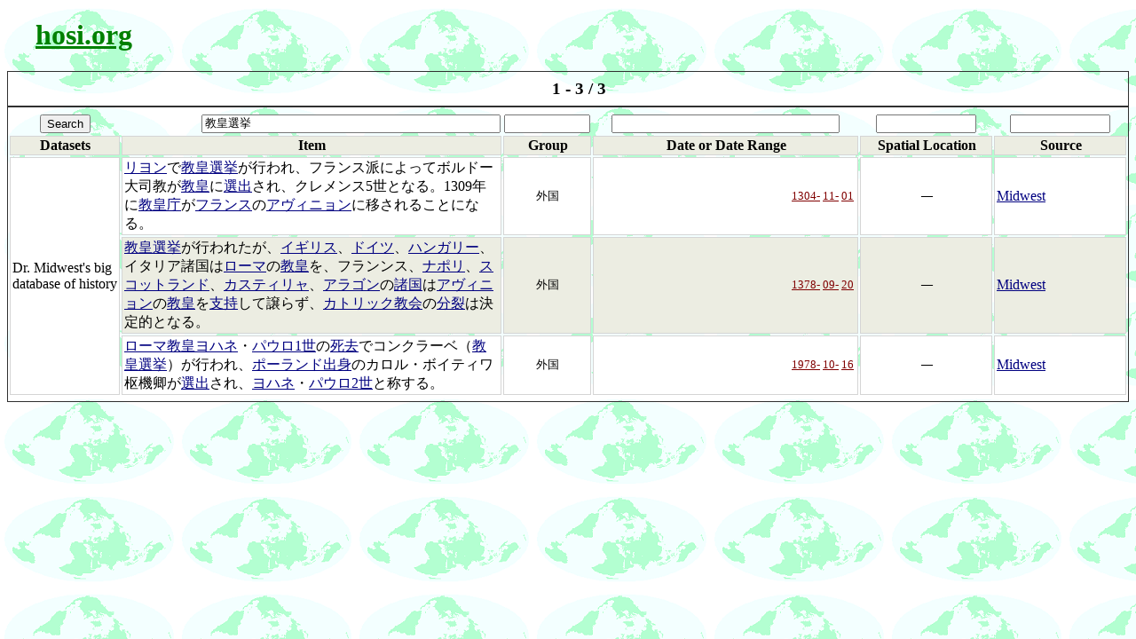

--- FILE ---
content_type: text/html; charset=utf-8
request_url: http://hosi.org:3000/Event?dataset=history-dataset.csv&keyword=%E6%95%99%E7%9A%87%E9%81%B8%E6%8C%99
body_size: 10223
content:
<!DOCTYPE html PUBLIC "-//W3C//DTD HTML 4.01 Transitional//EN" "http://www.w3.org/TR/html4/loose.dtd">
<html>
<head>
<meta http-equiv="Content-Type" content="text/html; charset=utf-8" />
  <title>hosi.org - Events </title>
  <style type="text/css">
 <!--
body{
 background-image : url("../wall.png");
 background-attachment : fixed;
 }
 -->
</style>
  <link data-turbolinks-track="true" href="/assets/application-739c76c67adbe645598155752949cc6b.css" media="all" rel="stylesheet" />
  <script data-turbolinks-track="true" src="/assets/application-7082956c7d3368a096bf1a97f864fa31.js"></script>
  <meta content="authenticity_token" name="csrf-param" />
<meta content="1vnLmweR/6cPWUHej8WHFPmEvMQmprj3fBg5KvduOds=" name="csrf-token" />
</head>
<body>
<h1>&nbsp;&nbsp;&nbsp;&nbsp;<a class="ec-title-link" href="/" target="_top" title="Today&#39;s calendar">hosi.org</a></h1>
<div align='center'>
<table class="ec-calendar-header">
<tr>
<td width='12%'></td>
<td width='24%' align='right'></td>
<td align='center'><big><b>1 - 3 / 3</b></big></td>
<td width='24%'></td>
<td width='10%'></td>
</tr>
</table>
<form accept-charset="UTF-8" action="/Event" class="event" id="event" method="get"><div style="display:none"><input name="utf8" type="hidden" value="&#x2713;" /></div>
<input id="dataset" name="dataset" type="hidden" value="history-dataset.csv" />
<table class="ec-calendar-header">
<tr>
<td width='10%' align='center'><input name="commit" type="submit" value="Search" /></td>
<td align='right'><input id="keyword" name="keyword" size="40" title="Keyword" type="text" value="教皇選挙" /></td>
<td width='8%' align='center'><input id="group" name="group" size="10" title="Group" type="text" /></td>
<td width='24%' align='center'><input id="date" name="date" size="30" title="Date or Date Range" type="text" /></td>
<td width='12%' align='center'><input id="location" name="location" size="12" title="Spatial Location" type="text" /></td>
<td width='12%' align='center'><input id="contributor" name="contributor" size="12" title="Contributor" type="text" /></td>
</tr>
<tr style="background-color:#ECEDE2">
<th class="ec-calendar-note-cell" width='10%'>Datasets</td>
<th class="ec-calendar-note-cell">Item</td>
<th class="ec-calendar-note-cell" width='8%'>Group</td>
<th class="ec-calendar-note-cell" width='24%'>Date or Date Range</td>
<th class="ec-calendar-note-cell" width='12%'>Spatial Location</td>
<th class="ec-calendar-note-cell" width='12%'>Source</td>
</tr>
<tr style="background-color:#FFFFFF">
<td class="ec-calendar-note-cell" width='10%' rowspan="3"><span title='history-dataset.csv'>Dr. Midwest's big database of history</span></td>
<td class="ec-calendar-note-cell"><a class="ec-m17n-link" href="/Event?dataset=history-dataset.csv&amp;keyword=%E3%83%AA%E3%83%A8%E3%83%B3" target="_top">リヨン</a>で<a class="ec-m17n-link" href="/Event?dataset=history-dataset.csv&amp;keyword=%E6%95%99%E7%9A%87%E9%81%B8%E6%8C%99" target="_top">教皇選挙</a>が行われ、フランス派によってボルドー大司教が<a class="ec-m17n-link" href="/Event?dataset=history-dataset.csv&amp;keyword=%E6%95%99%E7%9A%87" target="_top">教皇</a>に<a class="ec-m17n-link" href="/Event?dataset=history-dataset.csv&amp;keyword=%E9%81%B8%E5%87%BA" target="_top">選出</a>され、クレメンス5世となる。1309年に<a class="ec-m17n-link" href="/Event?dataset=history-dataset.csv&amp;keyword=%E6%95%99%E7%9A%87%E5%BA%81" target="_top">教皇庁</a>が<a class="ec-m17n-link" href="/Event?dataset=history-dataset.csv&amp;keyword=%E3%83%95%E3%83%A9%E3%83%B3%E3%82%B9" target="_top">フランス</a>の<a class="ec-m17n-link" href="/Event?dataset=history-dataset.csv&amp;keyword=%E3%82%A2%E3%83%B4%E3%82%A3%E3%83%8B%E3%83%A7%E3%83%B3" target="_top">アヴィニョン</a>に移されることになる。</td>
<td class="ec-calendar-note-cell" width='8%' align='center'><small><span title='http://hosi.org/public/data/events/history/外国'>外国</span></small></td>
<td class="ec-calendar-note-cell" width='24%' align='right'><small><a class="ec-day-link" href="/*/1304%255E%255EJulian" target="_top" title="Display period of one year">1304-</a>&nbsp;<a class="ec-day-link" href="/*/1304-11%255E%255EJulian" target="_top" title="Display period of one month">11-</a>&nbsp;<a class="ec-day-link" href="/*/1304-11-01%255E%255EJulian" target="_top" title="Display period of one day">01</a>&nbsp;</small></td>
<td class="ec-calendar-note-cell" width='12%' align='center'><small>―</small></td>
<td class="ec-calendar-note-cell" width='12%'><a class="ec-m17n-link" href="http://hosi.org/h/ref.html" target="_reference">Midwest</a></td>
</tr>
<tr style="background-color:#ECEDE2">
<td class="ec-calendar-note-cell"><a class="ec-m17n-link" href="/Event?dataset=history-dataset.csv&amp;keyword=%E6%95%99%E7%9A%87%E9%81%B8%E6%8C%99" target="_top">教皇選挙</a>が行われたが、<a class="ec-m17n-link" href="/Event?dataset=history-dataset.csv&amp;keyword=%E3%82%A4%E3%82%AE%E3%83%AA%E3%82%B9" target="_top">イギリス</a>、<a class="ec-m17n-link" href="/Event?dataset=history-dataset.csv&amp;keyword=%E3%83%89%E3%82%A4%E3%83%84" target="_top">ドイツ</a>、<a class="ec-m17n-link" href="/Event?dataset=history-dataset.csv&amp;keyword=%E3%83%8F%E3%83%B3%E3%82%AC%E3%83%AA%E3%83%BC" target="_top">ハンガリー</a>、イタリア諸国は<a class="ec-m17n-link" href="/Event?dataset=history-dataset.csv&amp;keyword=%E3%83%AD%E3%83%BC%E3%83%9E" target="_top">ローマ</a>の<a class="ec-m17n-link" href="/Event?dataset=history-dataset.csv&amp;keyword=%E6%95%99%E7%9A%87" target="_top">教皇</a>を、フランンス、<a class="ec-m17n-link" href="/Event?dataset=history-dataset.csv&amp;keyword=%E3%83%8A%E3%83%9D%E3%83%AA" target="_top">ナポリ</a>、<a class="ec-m17n-link" href="/Event?dataset=history-dataset.csv&amp;keyword=%E3%82%B9%E3%82%B3%E3%83%83%E3%83%88%E3%83%A9%E3%83%B3%E3%83%89" target="_top">スコットランド</a>、<a class="ec-m17n-link" href="/Event?dataset=history-dataset.csv&amp;keyword=%E3%82%AB%E3%82%B9%E3%83%86%E3%82%A3%E3%83%AA%E3%83%A3" target="_top">カスティリャ</a>、<a class="ec-m17n-link" href="/Event?dataset=history-dataset.csv&amp;keyword=%E3%82%A2%E3%83%A9%E3%82%B4%E3%83%B3" target="_top">アラゴン</a>の<a class="ec-m17n-link" href="/Event?dataset=history-dataset.csv&amp;keyword=%E8%AB%B8%E5%9B%BD" target="_top">諸国</a>は<a class="ec-m17n-link" href="/Event?dataset=history-dataset.csv&amp;keyword=%E3%82%A2%E3%83%B4%E3%82%A3%E3%83%8B%E3%83%A7%E3%83%B3" target="_top">アヴィニョン</a>の<a class="ec-m17n-link" href="/Event?dataset=history-dataset.csv&amp;keyword=%E6%95%99%E7%9A%87" target="_top">教皇</a>を<a class="ec-m17n-link" href="/Event?dataset=history-dataset.csv&amp;keyword=%E6%94%AF%E6%8C%81" target="_top">支持</a>して譲らず、<a class="ec-m17n-link" href="/Event?dataset=history-dataset.csv&amp;keyword=%E3%82%AB%E3%83%88%E3%83%AA%E3%83%83%E3%82%AF%E6%95%99%E4%BC%9A" target="_top">カトリック教会</a>の<a class="ec-m17n-link" href="/Event?dataset=history-dataset.csv&amp;keyword=%E5%88%86%E8%A3%82" target="_top">分裂</a>は決定的となる。</td>
<td class="ec-calendar-note-cell" width='8%' align='center'><small><span title='http://hosi.org/public/data/events/history/外国'>外国</span></small></td>
<td class="ec-calendar-note-cell" width='24%' align='right'><small><a class="ec-day-link" href="/*/1378%255E%255EJulian" target="_top" title="Display period of one year">1378-</a>&nbsp;<a class="ec-day-link" href="/*/1378-09%255E%255EJulian" target="_top" title="Display period of one month">09-</a>&nbsp;<a class="ec-day-link" href="/*/1378-09-20%255E%255EJulian" target="_top" title="Display period of one day">20</a>&nbsp;</small></td>
<td class="ec-calendar-note-cell" width='12%' align='center'><small>―</small></td>
<td class="ec-calendar-note-cell" width='12%'><a class="ec-m17n-link" href="http://hosi.org/h/ref.html" target="_reference">Midwest</a></td>
</tr>
<tr style="background-color:#FFFFFF">
<td class="ec-calendar-note-cell"><a class="ec-m17n-link" href="/Event?dataset=history-dataset.csv&amp;keyword=%E3%83%AD%E3%83%BC%E3%83%9E%E6%95%99%E7%9A%87%E3%83%A8%E3%83%8F%E3%83%8D" target="_top">ローマ教皇ヨハネ</a>・<a class="ec-m17n-link" href="/Event?dataset=history-dataset.csv&amp;keyword=%E3%83%91%E3%82%A6%E3%83%AD1%E4%B8%96" target="_top">パウロ1世</a>の<a class="ec-m17n-link" href="/Event?dataset=history-dataset.csv&amp;keyword=%E6%AD%BB%E5%8E%BB" target="_top">死去</a>でコンクラーベ（<a class="ec-m17n-link" href="/Event?dataset=history-dataset.csv&amp;keyword=%E6%95%99%E7%9A%87%E9%81%B8%E6%8C%99" target="_top">教皇選挙</a>）が行われ、<a class="ec-m17n-link" href="/Event?dataset=history-dataset.csv&amp;keyword=%E3%83%9D%E3%83%BC%E3%83%A9%E3%83%B3%E3%83%89%E5%87%BA%E8%BA%AB" target="_top">ポーランド出身</a>のカロル・ボイティワ枢機卿が<a class="ec-m17n-link" href="/Event?dataset=history-dataset.csv&amp;keyword=%E9%81%B8%E5%87%BA" target="_top">選出</a>され、<a class="ec-m17n-link" href="/Event?dataset=history-dataset.csv&amp;keyword=%E3%83%A8%E3%83%8F%E3%83%8D" target="_top">ヨハネ</a>・<a class="ec-m17n-link" href="/Event?dataset=history-dataset.csv&amp;keyword=%E3%83%91%E3%82%A6%E3%83%AD2%E4%B8%96" target="_top">パウロ2世</a>と称する。</td>
<td class="ec-calendar-note-cell" width='8%' align='center'><small><span title='http://hosi.org/public/data/events/history/外国'>外国</span></small></td>
<td class="ec-calendar-note-cell" width='24%' align='right'><small><a class="ec-day-link" href="/*/1978" target="_top" title="Display period of one year">1978-</a>&nbsp;<a class="ec-day-link" href="/*/1978-10" target="_top" title="Display period of one month">10-</a>&nbsp;<a class="ec-day-link" href="/*/1978-10-16" target="_top" title="Display period of one day">16</a>&nbsp;</small></td>
<td class="ec-calendar-note-cell" width='12%' align='center'><small>―</small></td>
<td class="ec-calendar-note-cell" width='12%'><a class="ec-m17n-link" href="http://hosi.org/h/ref.html" target="_reference">Midwest</a></td>
</tr>
</table>
</form></div>
<div align='right'>

</body>
</html>
